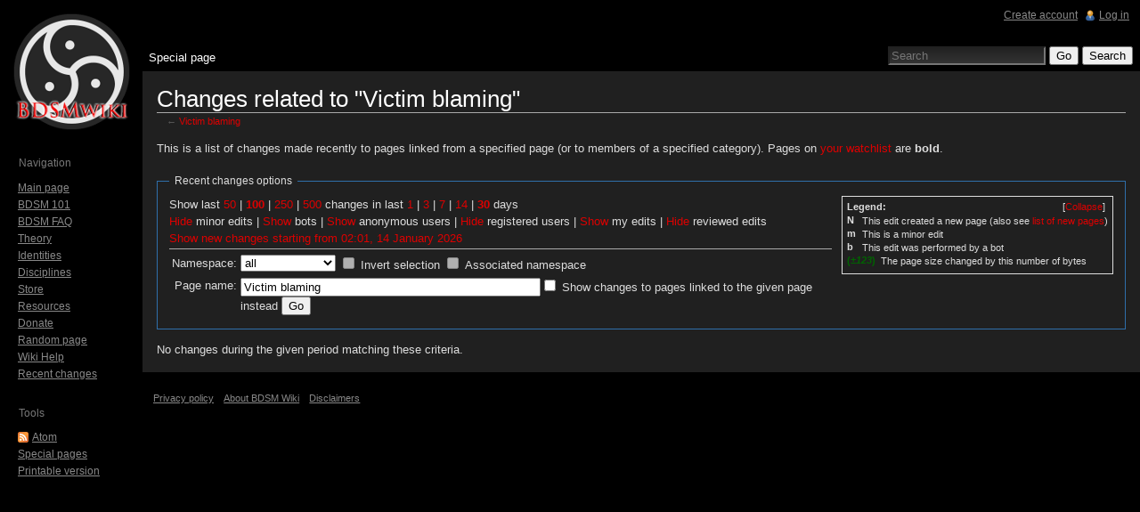

--- FILE ---
content_type: text/html; charset=UTF-8
request_url: https://bdsmwiki.info/index.php?title=Special:RecentChangesLinked&limit=100&hideanons=1&hidemyself=1&days=30&target=Victim_blaming
body_size: 4724
content:
<!DOCTYPE html>
<html lang="en" dir="ltr" class="client-nojs">
<head>
<meta charset="UTF-8"/>
<title>Changes related to "Victim blaming" - BDSM Wiki</title>
<meta http-equiv="X-UA-Compatible" content="IE=EDGE"/>
<meta name="generator" content="MediaWiki 1.23.17"/>
<meta name="robots" content="noindex,nofollow"/>
<link rel="shortcut icon" href="/skins/common/images/favicon.ico"/>
<link rel="search" type="application/opensearchdescription+xml" href="/opensearch_desc.php" title="BDSM Wiki (en)"/>
<link rel="EditURI" type="application/rsd+xml" href="https://bdsmwiki.info/api.php?action=rsd"/>
<link rel="alternate" type="application/atom+xml" title="&quot;Special:RecentChangesLinked&quot; Atom feed" href="/api.php?hidebots=1&amp;hideanons=1&amp;hidemyself=1&amp;days=30&amp;limit=50&amp;target=Victim_blaming&amp;action=feedrecentchanges&amp;feedformat=atom"/>
<link rel="alternate" type="application/atom+xml" title="BDSM Wiki Atom feed" href="/index.php?title=Special:RecentChanges&amp;feed=atom"/>
<link rel="stylesheet" href="https://bdsmwiki.info/load.php?debug=false&amp;lang=en&amp;modules=ext.flaggedRevs.basic%7Cmediawiki.legacy.commonPrint%2Cshared%7Cmediawiki.special.changeslist%7Cmediawiki.special.changeslist.legend%7Cmediawiki.ui.button&amp;only=styles&amp;skin=fetvector&amp;*"/>
<link rel="stylesheet" href="/skins/common/commonElements.css?303" media="screen"/>
<link rel="stylesheet" href="/skins/common/commonContent.css?303" media="screen"/>
<link rel="stylesheet" href="/skins/common/commonInterface.css?303" media="screen"/>
<link rel="stylesheet" href="/skins/fetvector/screen.css?303" media="screen"/><meta name="ResourceLoaderDynamicStyles" content=""/>
<style>a:lang(ar),a:lang(kk-arab),a:lang(mzn),a:lang(ps),a:lang(ur){text-decoration:none}
/* cache key: i338137_mw1-mw_:resourceloader:filter:minify-css:7:73c4b50f874df6e02588db9c3bad8f4e */</style>
<script src="https://bdsmwiki.info/load.php?debug=false&amp;lang=en&amp;modules=startup&amp;only=scripts&amp;skin=fetvector&amp;*"></script>
<script>if(window.mw){
mw.config.set({"wgCanonicalNamespace":"Special","wgCanonicalSpecialPageName":"Recentchangeslinked","wgNamespaceNumber":-1,"wgPageName":"Special:RecentChangesLinked","wgTitle":"RecentChangesLinked","wgCurRevisionId":0,"wgRevisionId":0,"wgArticleId":0,"wgIsArticle":false,"wgIsRedirect":false,"wgAction":"view","wgUserName":null,"wgUserGroups":["*"],"wgCategories":[],"wgBreakFrames":true,"wgPageContentLanguage":"en","wgPageContentModel":"wikitext","wgSeparatorTransformTable":["",""],"wgDigitTransformTable":["",""],"wgDefaultDateFormat":"dmy","wgMonthNames":["","January","February","March","April","May","June","July","August","September","October","November","December"],"wgMonthNamesShort":["","Jan","Feb","Mar","Apr","May","Jun","Jul","Aug","Sep","Oct","Nov","Dec"],"wgRelevantPageName":"Special:RecentChangesLinked","wgIsProbablyEditable":false,"wgFlaggedRevsParams":{"tags":{"accuracy":{"levels":3,"quality":2,"pristine":4},"depth":{"levels":3,"quality":1,"pristine":4},"style":{"levels":3,"quality":1,"pristine":4}}},"wgStableRevisionId":null});
}</script><script>if(window.mw){
mw.loader.implement("user.options",function($,jQuery){mw.user.options.set({"ccmeonemails":0,"cols":80,"date":"default","diffonly":0,"disablemail":0,"editfont":"default","editondblclick":0,"editsectiononrightclick":0,"enotifminoredits":0,"enotifrevealaddr":0,"enotifusertalkpages":1,"enotifwatchlistpages":1,"extendwatchlist":0,"fancysig":0,"forceeditsummary":0,"gender":"unknown","hideminor":0,"hidepatrolled":0,"imagesize":2,"math":1,"minordefault":0,"newpageshidepatrolled":0,"nickname":"","norollbackdiff":0,"numberheadings":0,"previewonfirst":0,"previewontop":1,"rcdays":7,"rclimit":50,"rows":25,"showhiddencats":0,"shownumberswatching":1,"showtoolbar":1,"skin":"fetvector","stubthreshold":0,"thumbsize":2,"underline":2,"uselivepreview":0,"usenewrc":0,"watchcreations":1,"watchdefault":1,"watchdeletion":0,"watchlistdays":3,"watchlisthideanons":0,"watchlisthidebots":0,"watchlisthideliu":0,"watchlisthideminor":0,"watchlisthideown":0,"watchlisthidepatrolled":0,"watchmoves":0,"wllimit":250,
"useeditwarning":1,"prefershttps":1,"flaggedrevssimpleui":1,"flaggedrevsstable":0,"flaggedrevseditdiffs":true,"flaggedrevsviewdiffs":false,"language":"en","variant-gan":"gan","variant-iu":"iu","variant-kk":"kk","variant-ku":"ku","variant-shi":"shi","variant-sr":"sr","variant-tg":"tg","variant-uz":"uz","variant-zh":"zh","searchNs0":true,"searchNs1":false,"searchNs2":false,"searchNs3":false,"searchNs4":false,"searchNs5":false,"searchNs6":false,"searchNs7":false,"searchNs8":false,"searchNs9":false,"searchNs10":false,"searchNs11":false,"searchNs12":false,"searchNs13":false,"searchNs14":false,"searchNs15":false,"variant":"en"});},{},{});mw.loader.implement("user.tokens",function($,jQuery){mw.user.tokens.set({"editToken":"+\\","patrolToken":false,"watchToken":false});},{},{});
/* cache key: i338137_mw1-mw_:resourceloader:filter:minify-js:7:d66f0bb91d11528e1458e023c6a2a06e */
}</script>
<script>if(window.mw){
mw.loader.load(["mediawiki.special.recentchanges","mediawiki.page.startup","mediawiki.legacy.wikibits","mediawiki.legacy.ajax"]);
}</script>
<!--[if lt IE 7]><style type="text/css">body{behavior:url("/skins/fetvector/csshover.min.htc")}</style><![endif]--></head>
<body class="mediawiki ltr sitedir-ltr ns--1 ns-special mw-special-Recentchangeslinked page-Special_RecentChangesLinked skin-fetvector action-view vector-animateLayout">
    <div id="mw-page-base" class="noprint"></div>
    <!-- content -->
    <!--div id="content" class="mw-body"-->
    <article>
      <a id="top"></a>
      <div id="mw-js-message" style="display:none;"></div>
            <!-- firstHeading -->
      <h1 id="firstHeading" class="firstHeading"><span dir="auto">Changes related to "Victim blaming"</span></h1>
      <!-- /firstHeading -->
      <!-- bodyContent -->
      <div id="bodyContent">
                <!-- subtitle -->
        <div id="contentSub">← <a href="/index.php?title=Victim_blaming&amp;redirect=no" class="mw-redirect" title="Victim blaming">Victim blaming</a></div>
        <!-- /subtitle -->
                                <!-- jumpto -->
        <div id="jump-to-nav" class="mw-jump">
          Jump to:          <a href="#mw-head">navigation</a>,           <a href="#p-search">search</a>
        </div>
        <!-- /jumpto -->
                <!-- bodycontent -->
        <div id="mw-content-text"><div class="mw-specialpage-summary">
<p>This is a list of changes made recently to pages linked from a specified page (or to members of a specified category).
Pages on <a href="/Special:Watchlist" title="Special:Watchlist">your watchlist</a> are <strong>bold</strong>.
</p>
</div>
<fieldset class="rcoptions">
<legend>Recent changes options</legend>
<div class="mw-changeslist-legend"><b>Legend:</b><div class="mw-collapsible-content"><dl>
<dt class="newpage">N</dt>
<dd>This edit created a new page (also see <a href="/Special:NewPages" title="Special:NewPages">list of new pages</a>)</dd>
<dt class="minoredit">m</dt>
<dd>This is a minor edit</dd>
<dt class="botedit">b</dt>
<dd>This edit was performed by a bot</dd>
<dt class="mw-plusminus-pos">(<em>±123</em>)</dt>
<dd class="mw-changeslist-legend-plusminus">The page size changed by this number of bytes</dd>
</dl>
</div></div>
Show last <a href="/index.php?title=Special:RecentChangesLinked&amp;limit=50&amp;hideanons=1&amp;hidemyself=1&amp;days=30&amp;target=Victim_blaming" title="Special:RecentChangesLinked">50</a> | <a href="/index.php?title=Special:RecentChangesLinked&amp;limit=100&amp;hideanons=1&amp;hidemyself=1&amp;days=30&amp;target=Victim_blaming" title="Special:RecentChangesLinked"><strong>100</strong></a> | <a href="/index.php?title=Special:RecentChangesLinked&amp;limit=250&amp;hideanons=1&amp;hidemyself=1&amp;days=30&amp;target=Victim_blaming" title="Special:RecentChangesLinked">250</a> | <a href="/index.php?title=Special:RecentChangesLinked&amp;limit=500&amp;hideanons=1&amp;hidemyself=1&amp;days=30&amp;target=Victim_blaming" title="Special:RecentChangesLinked">500</a> changes in last <a href="/index.php?title=Special:RecentChangesLinked&amp;days=1&amp;from=&amp;hideanons=1&amp;hidemyself=1&amp;limit=100&amp;target=Victim_blaming" title="Special:RecentChangesLinked">1</a> | <a href="/index.php?title=Special:RecentChangesLinked&amp;days=3&amp;from=&amp;hideanons=1&amp;hidemyself=1&amp;limit=100&amp;target=Victim_blaming" title="Special:RecentChangesLinked">3</a> | <a href="/index.php?title=Special:RecentChangesLinked&amp;days=7&amp;from=&amp;hideanons=1&amp;hidemyself=1&amp;limit=100&amp;target=Victim_blaming" title="Special:RecentChangesLinked">7</a> | <a href="/index.php?title=Special:RecentChangesLinked&amp;days=14&amp;from=&amp;hideanons=1&amp;hidemyself=1&amp;limit=100&amp;target=Victim_blaming" title="Special:RecentChangesLinked">14</a> | <a href="/index.php?title=Special:RecentChangesLinked&amp;days=30&amp;from=&amp;hideanons=1&amp;hidemyself=1&amp;limit=100&amp;target=Victim_blaming" title="Special:RecentChangesLinked"><strong>30</strong></a> days<br /><a href="/index.php?title=Special:RecentChangesLinked&amp;hideminor=1&amp;hideanons=1&amp;hidemyself=1&amp;days=30&amp;limit=100&amp;target=Victim_blaming" title="Special:RecentChangesLinked">Hide</a> minor edits | <a href="/index.php?title=Special:RecentChangesLinked&amp;hidebots=0&amp;hideanons=1&amp;hidemyself=1&amp;days=30&amp;limit=100&amp;target=Victim_blaming" title="Special:RecentChangesLinked">Show</a> bots | <a href="/index.php?title=Special:RecentChangesLinked&amp;hideanons=0&amp;hidemyself=1&amp;days=30&amp;limit=100&amp;target=Victim_blaming" title="Special:RecentChangesLinked">Show</a> anonymous users | <a href="/index.php?title=Special:RecentChangesLinked&amp;hideliu=1&amp;hideanons=1&amp;hidemyself=1&amp;days=30&amp;limit=100&amp;target=Victim_blaming" title="Special:RecentChangesLinked">Hide</a> registered users | <a href="/index.php?title=Special:RecentChangesLinked&amp;hidemyself=0&amp;hideanons=1&amp;days=30&amp;limit=100&amp;target=Victim_blaming" title="Special:RecentChangesLinked">Show</a> my edits | <a href="/index.php?title=Special:RecentChangesLinked&amp;hideReviewed=1&amp;hideanons=1&amp;hidemyself=1&amp;days=30&amp;limit=100&amp;target=Victim_blaming" title="Special:RecentChangesLinked">Hide</a> reviewed edits<br /><a href="/index.php?title=Special:RecentChangesLinked&amp;from=20260114020126&amp;hideanons=1&amp;hidemyself=1&amp;days=30&amp;limit=100&amp;target=Victim_blaming" title="Special:RecentChangesLinked">Show new changes starting from 02:01, 14 January 2026</a>
<hr />
<form action="/index.php"><table class="mw-recentchanges-table"><tr><td class="mw-label mw-namespace-label"><label for="namespace">Namespace:</label></td><td class="mw-input"><select id="namespace" name="namespace">
<option value="" selected="">all</option>
<option value="0">(Main)</option>
<option value="1">Talk</option>
<option value="2">User</option>
<option value="3">User talk</option>
<option value="4">My wiki</option>
<option value="5">My wiki talk</option>
<option value="6">File</option>
<option value="7">File talk</option>
<option value="8">MediaWiki</option>
<option value="9">MediaWiki talk</option>
<option value="10">Template</option>
<option value="11">Template talk</option>
<option value="12">Help</option>
<option value="13">Help talk</option>
<option value="14">Category</option>
<option value="15">Category talk</option>
</select> <input name="invert" type="checkbox" value="1" id="nsinvert" title="Check this box to hide changes to pages within the selected namespace (and the associated namespace if checked)" />&#160;<label for="nsinvert" title="Check this box to hide changes to pages within the selected namespace (and the associated namespace if checked)">Invert selection</label> <input name="associated" type="checkbox" value="1" id="nsassociated" title="Check this box to also include the talk or subject namespace associated with the selected namespace" />&#160;<label for="nsassociated" title="Check this box to also include the talk or subject namespace associated with the selected namespace">Associated namespace</label></td></tr><tr><td class="mw-label mw-target-label">Page name:</td><td class="mw-input"><input name="target" size="40" value="Victim blaming" /><input name="showlinkedto" type="checkbox" value="1" id="showlinkedto" /> <label for="showlinkedto">Show changes to pages linked to the given page instead</label> <input type="submit" value="Go"/></td></tr></table><input type="hidden" value="1" name="hideanons"/><input type="hidden" value="1" name="hidemyself"/><input type="hidden" value="30" name="days"/><input type="hidden" value="100" name="limit"/><input type="hidden" value="Special:RecentChangesLinked" name="title"/></form>
</fieldset>
<div class="mw-changeslist-empty">No changes during the given period matching these criteria.</div></div>        <!-- /bodycontent -->
                <!-- printfooter -->
        <div class="printfooter">
        Retrieved from "<a href="https://bdsmwiki.info/Special:RecentChangesLinked">https://bdsmwiki.info/Special:RecentChangesLinked</a>"        </div>
        <!-- /printfooter -->
                        <!-- catlinks -->
        <div id='catlinks' class='catlinks catlinks-allhidden'></div>        <!-- /catlinks -->
                        <div class="visualClear"></div>
        <!-- debughtml -->
                <!-- /debughtml -->
      </div>
      <!-- /bodyContent -->
    </article>
    <!--/div-->
    <!-- /content -->
    <!-- header -->
    <header>
      
<!-- 0 -->
<nav id="p-personal" class="">
  <h5>Personal tools</h5>
  <ul>
    <li id="pt-createaccount"><a href="/index.php?title=Special:UserLogin&amp;returnto=Special%3ARecentChangesLinked&amp;returntoquery=limit%3D100%26hideanons%3D1%26hidemyself%3D1%26days%3D30%26target%3DVictim_blaming&amp;type=signup">Create account</a></li>
    <li id="pt-login"><a href="/index.php?title=Special:UserLogin&amp;returnto=Special%3ARecentChangesLinked&amp;returntoquery=limit%3D100%26hideanons%3D1%26hidemyself%3D1%26days%3D30%26target%3DVictim_blaming" title="You are encouraged to log in; however, it is not mandatory [o]" accesskey="o">Log in</a></li>
  </ul>
</nav>

<!-- /0 -->
      <nav id="left-navigation">
        
<!-- 0 -->
<div id="p-namespaces" class="vectorTabs">
  <h5>Namespaces</h5>
  <ul>
          <li  id="ca-nstab-special" class="selected"><span><a href="/index.php?title=Special:RecentChangesLinked&amp;limit=100&amp;hideanons=1&amp;hidemyself=1&amp;days=30&amp;target=Victim_blaming"  title="This is a special page, you cannot edit the page itself">Special page</a></span></li>
      </ul>
</div>

<!-- /0 -->

<!-- 1 -->
<div id="p-variants" class="vectorMenu emptyPortlet">
  <h4>
    </h4>
  <h5><span>Variants</span><a href="#"></a></h5>
  <div class="menu">
    <ul>
          </ul>
  </div>
</div>

<!-- /1 -->
      </nav>
      <nav id="right-navigation">
        
<!-- 0 -->
<div id="p-views" class="vectorTabs emptyPortlet">
  <h5>Views</h5>
  <ul>
      </ul>
</div>

<!-- /0 -->

<!-- 1 -->
<div id="p-cactions" class="vectorMenu emptyPortlet">
  <h5><span>Actions</span><a href="#"></a></h5>
  <div class="menu">
    <ul>
          </ul>
  </div>
</div>

<!-- /1 -->

<!-- 2 -->
<div id="p-search">
  <h5><label for="searchInput">Search</label></h5>
  <form action="/index.php" id="searchform">
        <div>
      <input type="search" name="search" placeholder="Search" title="Search BDSM Wiki [f]" accesskey="f" id="searchInput"/>      <input type="submit" name="go" value="Go" title="Go to a page with this exact name if exists" id="searchGoButton" class="searchButton"/>      <input type="submit" name="fulltext" value="Search" title="Search the pages for this text" id="mw-searchButton" class="searchButton"/>          <input type='hidden' name="title" value="Special:Search"/>
    </div>
  </form>
</div>

<!-- /2 -->
      </nav>
    </header>
    <!-- /header -->
    <!-- panel -->
      <aside class="noprint">
        <!-- logo -->
          <div id="p-logo"><a style="background-image: url(/skins/common/images/bdsmlogo.png);" href="/Main_Page"  title="Visit the main page"></a></div>
        <!-- /logo -->
        
<!-- navigation -->
<nav id='p-navigation'>
  <h5>Navigation</h5>
  <div class="body">
    <ul>
      <li id="n-mainpage-description"><a href="/Main_Page" title="Visit the main page [z]" accesskey="z">Main page</a></li>
      <li id="n-BDSM-101"><a href="/BDSM_101">BDSM 101</a></li>
      <li id="n-BDSM-FAQ"><a href="/BDSM_FAQ">BDSM FAQ</a></li>
      <li id="n-Theory"><a href="/Category:Theory">Theory</a></li>
      <li id="n-Identities"><a href="/Category:Identities">Identities</a></li>
      <li id="n-Disciplines"><a href="/Category:Disciplines">Disciplines</a></li>
      <li id="n-Store"><a href="/Store">Store</a></li>
      <li id="n-Resources"><a href="/Category:Resources">Resources</a></li>
      <li id="n-Donate"><a href="/Donate">Donate</a></li>
      <li id="n-randompage"><a href="/Special:Random" title="Load a random page [x]" accesskey="x">Random page</a></li>
      <li id="n-Wiki-Help"><a href="/Wiki_Help">Wiki Help</a></li>
      <li id="n-recentchanges"><a href="/Special:RecentChanges" title="A list of recent changes in the wiki [r]" accesskey="r">Recent changes</a></li>
    </ul>
  </div>
</nav>

<!-- /navigation -->

<!-- SEARCH -->

<!-- /SEARCH -->

<!-- TOOLBOX -->
<nav id='p-tb'>
  <h5>Tools</h5>
  <div class="body">
    <ul>
      <li id="feedlinks"><a href="/api.php?hidebots=1&amp;hideanons=1&amp;hidemyself=1&amp;days=30&amp;limit=50&amp;target=Victim_blaming&amp;action=feedrecentchanges&amp;feedformat=atom" id="feed-atom" rel="alternate" type="application/atom+xml" class="feedlink" title="Atom feed for this page">Atom</a></li>
      <li id="t-specialpages"><a href="/Special:SpecialPages" title="A list of all special pages [q]" accesskey="q">Special pages</a></li>
      <li id="t-print"><a href="/index.php?title=Special:RecentChangesLinked&amp;limit=100&amp;hideanons=1&amp;hidemyself=1&amp;days=30&amp;target=Victim_blaming&amp;printable=yes" rel="alternate" title="Printable version of this page [p]" accesskey="p">Printable version</a></li>
    </ul>
  </div>
</nav>

<!-- /TOOLBOX -->

<!-- LANGUAGES -->

<!-- /LANGUAGES -->
      </aside>
    <!-- /panel -->
    <!-- footer -->
    <footer>
              <ul id="footer-places">
                      <li id="footer-places-privacy"><a href="/My_wiki:Privacy_policy" title="My wiki:Privacy policy">Privacy policy</a></li>
                      <li id="footer-places-about"><a href="/My_wiki:About" title="My wiki:About">About BDSM Wiki</a></li>
                      <li id="footer-places-disclaimer"><a href="/My_wiki:General_disclaimer" title="My wiki:General disclaimer">Disclaimers</a></li>
                  </ul>
                  <div style="clear:both"></div>
    </footer>
    <!-- /footer -->
    <script>/*<![CDATA[*/window.jQuery && jQuery.ready();/*]]>*/</script><script>if(window.mw){
mw.loader.state({"site":"ready","user":"ready","user.groups":"ready"});
}</script>
<script>if(window.mw){
mw.loader.load(["mediawiki.special.changeslist.legend.js","mediawiki.user","mediawiki.hidpi","mediawiki.page.ready","mediawiki.searchSuggest"],null,true);
}</script>
<script>if(window.mw){
mw.config.set({"wgBackendResponseTime":579});
}</script>
  </body>
</html>


--- FILE ---
content_type: text/css
request_url: https://bdsmwiki.info/skins/common/commonContent.css?303
body_size: 830
content:
/**
 * MediaWiki style sheet for general styles on complex content
 *
 * Styles for complex things which are a standard part of page content
 * (ie: the CSS classing built into the system), like the TOC.
 */

/* Table of Contents */
#toc,
.toc,
.mw-warning {
	border: 1px solid #aaa;
	background-color: #f9f9f9;
	padding: 5px;
	font-size: 95%;
}

/**
 * We want to display the ToC element with intrinsic width in block mode. The fit-content
 * value for width is however not supported by large groups of browsers.
 *
 * We use display:table. Even though it should only contain other table-* display
 * elements, there are no known problems with using this.
 *
 * Because IE < 8, FF 2 and other older browsers don't support display:table, we fallback to
 * using inline-block mode, which features at least intrinsic width, but won't clear preceding
 * inline elements. In practice inline elements surrounding the TOC are uncommon enough that
 * this is an acceptable sacrifice.
 */
#toc,
.toc {
	display: -moz-inline-block;
	display: inline-block;
	display: table;

	/* IE7 and earlier */
	zoom: 1;
	*display: inline;

	padding: 7px;
}

/* CSS for backwards-compatibility with cached page renders and creative uses in wikitext */
table#toc,
table.toc {
	border-collapse: collapse;
}
/* Remove additional paddings inside table-cells that are not present in <div>s */
table#toc td,
table.toc td {
	padding: 0;
}

#toc h2,
.toc h2 {
	display: inline;
	border: none;
	padding: 0;
	font-size: 100%;
	font-weight: bold;
}
#toc #toctitle,
.toc #toctitle,
#toc .toctitle,
.toc .toctitle {
	text-align: center;
}
#toc ul,
.toc ul {
	list-style-type: none;
	list-style-image: none;
	margin-left: 0;
	padding: 0;
	text-align: left;
}
#toc ul ul,
.toc ul ul {
	margin: 0 0 0 2em;
}
#toc .toctoggle,
.toc .toctoggle {
	font-size: 94%;
}

.toccolours {
	border: 1px solid #aaa;
	background-color: #f9f9f9;
	padding: 5px;
	font-size: 95%;
}

/* Warning */
.mw-warning {
	margin-left: 50px;
	margin-right: 50px;
	text-align: center;
}

/* Images */
/* @noflip */div.floatright, table.floatright {
	margin: 0 0 .5em .5em;
	border: 0;
}
div.floatright p { font-style: italic; }
/* @noflip */div.floatleft, table.floatleft {
	margin: 0 .5em .5em 0;
	border: 0;
}
div.floatleft p { font-style: italic; }
/* Thumbnails */
div.thumb {
	margin-bottom: .5em;
	width: auto;
	background-color: transparent;
}
div.thumbinner {
	border: 1px solid #ccc;
	padding: 3px !important;
	background-color: #f9f9f9;
	font-size: 94%;
	text-align: center;
	overflow: hidden;
}
html .thumbimage {
	border: 1px solid #ccc;
}
html .thumbcaption {
	border: none;
	line-height: 1.4em;
	padding: 3px !important;
	font-size: 94%;
}
div.magnify {
	border: none !important;
	background: none !important;
	margin-left: 3px;
}
div.magnify a, div.magnify img {
	display: block;
	border: none !important;
	background: none !important;
}
/* @noflip */div.tright {
	margin: .5em 0 1.3em 1.4em;
}
/* @noflip */div.tleft {
	margin: .5em 1.4em 1.3em 0;
}
img.thumbborder {
	border: 1px solid #dddddd;
}


--- FILE ---
content_type: text/css
request_url: https://bdsmwiki.info/skins/common/commonInterface.css?303
body_size: 430
content:
/**
 * MediaWiki style sheet for common core styles on interfaces
 *
 * Styles for the Monobook/Vector pattern of laying out common interfaces.
 * These ids/classes are not built into the system,
 * they are outputted by the actual MonoBook/Vector code by convention.
 */

/* Categories */
.catlinks {
	border: 1px solid #aaa;
	background-color: #f9f9f9;
	padding: 5px;
	margin-top: 1em;
	clear: both;
}

/* User Message */
.usermessage {
	background-color: #ffce7b;
	border: 1px solid #ffa500;
	color: black;
	font-weight: bold;
	margin: 2em 0 1em;
	padding: .5em 1em;
	vertical-align: middle;
}

/* Site Notice (includes notices from CentralNotice extension) */
#siteNotice {
	position: relative;
	text-align: center;
	margin: 0;
}
#localNotice {
	margin-bottom: 0.9em;
}

/* First h1 */
.firstHeading,
#firstHeading {
	margin-bottom: .1em;
	/* These two rules hack around bug 2013 (fix for more limited bug 11325).
	 * When bug 2013 is fixed properly, they should be removed. */
	line-height: 1.2em;
	padding-bottom: 0;
}

/* Sub-navigation */
#siteSub {
	display: none;
}
#jump-to-nav {
	/* Negate #contentSub's margin and replicate it so that the jump to links don't affect the spacing */
	margin-top: -1.4em;
	margin-bottom: 1.4em
}
#contentSub, #contentSub2 {
	font-size: 84%;
	line-height: 1.2em;
	margin: 0 0 1.4em 1em;
	color: #545454;
	width: auto;
}
span.subpages {
	display: block;
}



--- FILE ---
content_type: text/javascript; charset=utf-8
request_url: https://bdsmwiki.info/load.php?debug=false&lang=en&modules=startup&only=scripts&skin=fetvector&*
body_size: 2919
content:
var mediaWikiLoadStart=(new Date()).getTime();function isCompatible(ua){if(ua===undefined){ua=navigator.userAgent;}return!((ua.indexOf('MSIE')!==-1&&parseFloat(ua.split('MSIE')[1])<6)||(ua.indexOf('Firefox/')!==-1&&parseFloat(ua.split('Firefox/')[1])<3)||ua.match(/BlackBerry[^\/]*\/[1-5]\./)||ua.match(/webOS\/1\.[0-4]/)||ua.match(/PlayStation/i)||ua.match(/SymbianOS|Series60/)||ua.match(/NetFront/)||ua.match(/Opera Mini/)||ua.match(/S40OviBrowser/)||(ua.match(/Glass/)&&ua.match(/Android/)));}var startUp=function(){mw.config=new mw.Map(true);mw.loader.addSource({"local":{"loadScript":"/load.php","apiScript":"/api.php"}});mw.loader.register([["site","1696806357",[],"site"],["noscript","1696806357",[],"noscript"],["startup","1761022402",[],"startup"],["filepage","1696806357"],["user.groups","1696806357",[],"user"],["user","1696806357",[],"user"],["user.cssprefs","1696806357",["mediawiki.user"],"private"],["user.options","1696806357",[],"private"],["user.tokens","1696806357",[],"private"],
["mediawiki.language.data","1696806357",["mediawiki.language.init"]],["mediawiki.skinning.elements","1696806357"],["mediawiki.skinning.content","1696806357"],["mediawiki.skinning.interface","1696806357"],["skins.cologneblue","1696806357"],["skins.modern","1696806357"],["skins.vector.styles","1696806357"],["skins.monobook.styles","1696806357"],["skins.vector.js","1696806357",["jquery.throttle-debounce"]],["skins.vector.collapsibleNav","1761022402",["jquery.client","jquery.cookie","jquery.tabIndex"]],["jquery","1696806357"],["jquery.appear","1696806357"],["jquery.arrowSteps","1696806357"],["jquery.async","1696806357"],["jquery.autoEllipsis","1696806357",["jquery.highlightText"]],["jquery.badge","1696806357",["mediawiki.language"]],["jquery.byteLength","1696806357"],["jquery.byteLimit","1696806357",["jquery.byteLength"]],["jquery.checkboxShiftClick","1696806357"],["jquery.chosen","1696806357"],["jquery.client","1696806357"],["jquery.color","1696806357",["jquery.colorUtil"]],[
"jquery.colorUtil","1696806357"],["jquery.cookie","1696806357"],["jquery.delayedBind","1696806357"],["jquery.expandableField","1696806357"],["jquery.farbtastic","1696806357",["jquery.colorUtil"]],["jquery.footHovzer","1696806357"],["jquery.form","1696806357"],["jquery.fullscreen","1696806357"],["jquery.getAttrs","1696806357"],["jquery.hidpi","1696806357"],["jquery.highlightText","1696806357",["jquery.mwExtension"]],["jquery.hoverIntent","1696806357"],["jquery.json","1696806357"],["jquery.localize","1696806357"],["jquery.makeCollapsible","1746038586"],["jquery.mockjax","1696806357"],["jquery.mw-jump","1696806357"],["jquery.mwExtension","1696806357"],["jquery.placeholder","1696806357"],["jquery.qunit","1696806357"],["jquery.qunit.completenessTest","1696806357",["jquery.qunit"]],["jquery.spinner","1696806357"],["jquery.jStorage","1696806357",["jquery.json"]],["jquery.suggestions","1696806357",["jquery.highlightText"]],["jquery.tabIndex","1696806357"],["jquery.tablesorter","1756698724",[
"jquery.mwExtension","mediawiki.language.months"]],["jquery.textSelection","1696806357",["jquery.client"]],["jquery.throttle-debounce","1696806357"],["jquery.validate","1696806357"],["jquery.xmldom","1696806357"],["jquery.tipsy","1696806357"],["jquery.ui.core","1696806357",[],"jquery.ui"],["jquery.ui.widget","1696806357",[],"jquery.ui"],["jquery.ui.mouse","1696806357",["jquery.ui.widget"],"jquery.ui"],["jquery.ui.position","1696806357",[],"jquery.ui"],["jquery.ui.draggable","1696806357",["jquery.ui.core","jquery.ui.mouse","jquery.ui.widget"],"jquery.ui"],["jquery.ui.droppable","1696806357",["jquery.ui.core","jquery.ui.draggable","jquery.ui.mouse","jquery.ui.widget"],"jquery.ui"],["jquery.ui.resizable","1696806357",["jquery.ui.core","jquery.ui.mouse","jquery.ui.widget"],"jquery.ui"],["jquery.ui.selectable","1696806357",["jquery.ui.core","jquery.ui.mouse","jquery.ui.widget"],"jquery.ui"],["jquery.ui.sortable","1696806357",["jquery.ui.core","jquery.ui.mouse","jquery.ui.widget"],
"jquery.ui"],["jquery.ui.accordion","1696806357",["jquery.ui.core","jquery.ui.widget"],"jquery.ui"],["jquery.ui.autocomplete","1696806357",["jquery.ui.core","jquery.ui.position","jquery.ui.widget"],"jquery.ui"],["jquery.ui.button","1696806357",["jquery.ui.core","jquery.ui.widget"],"jquery.ui"],["jquery.ui.datepicker","1696806357",["jquery.ui.core"],"jquery.ui"],["jquery.ui.dialog","1696806357",["jquery.ui.button","jquery.ui.core","jquery.ui.draggable","jquery.ui.mouse","jquery.ui.position","jquery.ui.resizable","jquery.ui.widget"],"jquery.ui"],["jquery.ui.progressbar","1696806357",["jquery.ui.core","jquery.ui.widget"],"jquery.ui"],["jquery.ui.slider","1696806357",["jquery.ui.core","jquery.ui.mouse","jquery.ui.widget"],"jquery.ui"],["jquery.ui.tabs","1696806357",["jquery.ui.core","jquery.ui.widget"],"jquery.ui"],["jquery.effects.core","1696806357",[],"jquery.ui"],["jquery.effects.blind","1696806357",["jquery.effects.core"],"jquery.ui"],["jquery.effects.bounce","1696806357",[
"jquery.effects.core"],"jquery.ui"],["jquery.effects.clip","1696806357",["jquery.effects.core"],"jquery.ui"],["jquery.effects.drop","1696806357",["jquery.effects.core"],"jquery.ui"],["jquery.effects.explode","1696806357",["jquery.effects.core"],"jquery.ui"],["jquery.effects.fade","1696806357",["jquery.effects.core"],"jquery.ui"],["jquery.effects.fold","1696806357",["jquery.effects.core"],"jquery.ui"],["jquery.effects.highlight","1696806357",["jquery.effects.core"],"jquery.ui"],["jquery.effects.pulsate","1696806357",["jquery.effects.core"],"jquery.ui"],["jquery.effects.scale","1696806357",["jquery.effects.core"],"jquery.ui"],["jquery.effects.shake","1696806357",["jquery.effects.core"],"jquery.ui"],["jquery.effects.slide","1696806357",["jquery.effects.core"],"jquery.ui"],["jquery.effects.transfer","1696806357",["jquery.effects.core"],"jquery.ui"],["moment","1696806357"],["mediawiki","1696806357"],["mediawiki.api","1696806357",["mediawiki.util"]],["mediawiki.api.category","1696806357",[
"mediawiki.Title","mediawiki.api"]],["mediawiki.api.edit","1696806357",["mediawiki.Title","mediawiki.api","user.tokens"]],["mediawiki.api.login","1696806357",["mediawiki.api"]],["mediawiki.api.parse","1696806357",["mediawiki.api"]],["mediawiki.api.watch","1696806357",["mediawiki.api","user.tokens"]],["mediawiki.debug","1696806357",["jquery.footHovzer","jquery.tipsy"]],["mediawiki.debug.init","1696806357",["mediawiki.debug"]],["mediawiki.feedback","1696806357",["jquery.ui.dialog","mediawiki.Title","mediawiki.api.edit","mediawiki.jqueryMsg"]],["mediawiki.hidpi","1696806357",["jquery.hidpi"]],["mediawiki.hlist","1696806357",["jquery.client"]],["mediawiki.htmlform","1746860796"],["mediawiki.icon","1696806357"],["mediawiki.inspect","1696806357",["jquery.byteLength","jquery.json"]],["mediawiki.notification","1696806357",["mediawiki.page.startup"]],["mediawiki.notify","1696806357"],["mediawiki.searchSuggest","1746038586",["jquery.client","jquery.placeholder","jquery.suggestions",
"mediawiki.api"]],["mediawiki.Title","1696806357",["jquery.byteLength","mediawiki.util"]],["mediawiki.toc","1746038586",["jquery.cookie"]],["mediawiki.Uri","1696806357"],["mediawiki.user","1696806357",["jquery.cookie","mediawiki.api","user.options","user.tokens"]],["mediawiki.util","1696806357",["jquery.client","jquery.mwExtension","mediawiki.notify","mediawiki.toc"]],["mediawiki.action.edit","1696806357",["jquery.byteLimit","jquery.textSelection","mediawiki.action.edit.styles"]],["mediawiki.action.edit.styles","1696806357"],["mediawiki.action.edit.collapsibleFooter","1696806357",["jquery.cookie","jquery.makeCollapsible","mediawiki.icon"]],["mediawiki.action.edit.preview","1696806357",["jquery.form","jquery.spinner","mediawiki.action.history.diff"]],["mediawiki.action.history","1696806357",[],"mediawiki.action.history"],["mediawiki.action.history.diff","1696806357",[],"mediawiki.action.history"],["mediawiki.action.view.dblClickEdit","1696806357",["mediawiki.page.startup",
"mediawiki.util"]],["mediawiki.action.view.metadata","1746189225"],["mediawiki.action.view.postEdit","1746038586",["jquery.cookie","mediawiki.jqueryMsg"]],["mediawiki.action.view.redirectToFragment","1696806357",["jquery.client"]],["mediawiki.action.view.rightClickEdit","1696806357"],["mediawiki.action.edit.editWarning","1696806357",["mediawiki.jqueryMsg"]],["mediawiki.action.watch.ajax","1696806357",["mediawiki.page.watch.ajax"]],["mediawiki.language","1696806357",["mediawiki.cldr","mediawiki.language.data"]],["mediawiki.cldr","1696806357",["mediawiki.libs.pluralruleparser"]],["mediawiki.libs.pluralruleparser","1696806357"],["mediawiki.language.init","1696806357"],["mediawiki.jqueryMsg","1696806357",["mediawiki.language","mediawiki.util"]],["mediawiki.language.months","1756698724",["mediawiki.language"]],["mediawiki.libs.jpegmeta","1696806357"],["mediawiki.page.gallery","1696806357"],["mediawiki.page.ready","1696806357",["jquery.checkboxShiftClick","jquery.makeCollapsible",
"jquery.mw-jump","jquery.placeholder","mediawiki.util"]],["mediawiki.page.startup","1696806357",["mediawiki.util"]],["mediawiki.page.patrol.ajax","1696806357",["jquery.spinner","mediawiki.Title","mediawiki.api","mediawiki.notify","mediawiki.page.startup","mediawiki.util","user.tokens"]],["mediawiki.page.watch.ajax","1746137337",["jquery.mwExtension","mediawiki.api.watch","mediawiki.notify","mediawiki.page.startup","mediawiki.util"]],["mediawiki.page.image.pagination","1696806357",["jquery.spinner","mediawiki.Uri","mediawiki.util"]],["mediawiki.special","1696806357"],["mediawiki.special.block","1696806357",["mediawiki.util"]],["mediawiki.special.changeemail","1752015088",["mediawiki.util"]],["mediawiki.special.changeslist","1696806357"],["mediawiki.special.changeslist.legend","1696806357"],["mediawiki.special.changeslist.legend.js","1696806357",["jquery.cookie","jquery.makeCollapsible"]],["mediawiki.special.changeslist.enhanced","1696806357"],["mediawiki.special.movePage","1696806357",[
"jquery.byteLimit"]],["mediawiki.special.pagesWithProp","1696806357"],["mediawiki.special.preferences","1748542779",["mediawiki.language"]],["mediawiki.special.recentchanges","1696806357",["mediawiki.special"]],["mediawiki.special.search","1746055724"],["mediawiki.special.undelete","1696806357"],["mediawiki.special.upload","1696806357",["mediawiki.libs.jpegmeta","mediawiki.util"]],["mediawiki.special.userlogin.common.styles","1696806357"],["mediawiki.special.userlogin.signup.styles","1696806357"],["mediawiki.special.userlogin.login.styles","1696806357"],["mediawiki.special.userlogin.common.js","1746050522"],["mediawiki.special.userlogin.signup.js","1746050522",["jquery.throttle-debounce","mediawiki.api","mediawiki.jqueryMsg"]],["mediawiki.special.javaScriptTest","1696806357",["mediawiki.Uri"]],["mediawiki.special.version","1696806357"],["mediawiki.legacy.ajax","1696806357",["mediawiki.legacy.wikibits","mediawiki.util"]],["mediawiki.legacy.commonPrint","1696806357"],[
"mediawiki.legacy.config","1696806357",["mediawiki.legacy.wikibits"]],["mediawiki.legacy.protect","1696806357",["jquery.byteLimit"]],["mediawiki.legacy.shared","1696806357"],["mediawiki.legacy.oldshared","1696806357"],["mediawiki.legacy.upload","1696806357",["jquery.spinner","mediawiki.Title","mediawiki.api","mediawiki.util"]],["mediawiki.legacy.wikibits","1696806357",["mediawiki.util"]],["mediawiki.ui","1696806357"],["mediawiki.ui.button","1696806357"],["oojs","1696806357"],["oojs-ui","1696806357",["oojs"]],["ext.flaggedRevs.basic","1696806357"],["ext.flaggedRevs.advanced","1746038586",["mediawiki.util"]],["ext.flaggedRevs.review","1748037716",["mediawiki.jqueryMsg","mediawiki.user","mediawiki.util"]]]);mw.config.set({"wgLoadScript":"/load.php","debug":false,"skin":"fetvector","stylepath":"/skins","wgUrlProtocols":
"http\\:\\/\\/|https\\:\\/\\/|ftp\\:\\/\\/|ftps\\:\\/\\/|ssh\\:\\/\\/|sftp\\:\\/\\/|irc\\:\\/\\/|ircs\\:\\/\\/|xmpp\\:|sip\\:|sips\\:|gopher\\:\\/\\/|telnet\\:\\/\\/|nntp\\:\\/\\/|worldwind\\:\\/\\/|mailto\\:|tel\\:|sms\\:|news\\:|svn\\:\\/\\/|git\\:\\/\\/|mms\\:\\/\\/|bitcoin\\:|magnet\\:|urn\\:|geo\\:|\\/\\/","wgArticlePath":"/$1","wgScriptPath":"","wgScriptExtension":".php","wgScript":"/index.php","wgSearchType":null,"wgVariantArticlePath":false,"wgActionPaths":{},"wgServer":"https://bdsmwiki.info","wgUserLanguage":"en","wgContentLanguage":"en","wgVersion":"1.23.17","wgEnableAPI":true,"wgEnableWriteAPI":true,"wgMainPageTitle":"Main Page","wgFormattedNamespaces":{"-2":"Media","-1":"Special","0":"","1":"Talk","2":"User","3":"User talk","4":"My wiki","5":"My wiki talk","6":"File","7":"File talk","8":"MediaWiki","9":"MediaWiki talk","10":"Template","11":"Template talk","12":"Help","13":"Help talk","14":"Category","15":"Category talk"},"wgNamespaceIds":{"media":-2,"special":-1,"":0,
"talk":1,"user":2,"user_talk":3,"my_wiki":4,"my_wiki_talk":5,"file":6,"file_talk":7,"mediawiki":8,"mediawiki_talk":9,"template":10,"template_talk":11,"help":12,"help_talk":13,"category":14,"category_talk":15,"image":6,"image_talk":7,"project":4,"project_talk":5},"wgContentNamespaces":[0],"wgSiteName":"BDSM Wiki","wgFileExtensions":["png","gif","jpg","jpeg"],"wgDBname":"i338137_mw1","wgFileCanRotate":true,"wgAvailableSkins":{"modern":"Modern","vector":"Vector","fetvector":"Fetvector","cologneblue":"CologneBlue","monobook":"MonoBook"},"wgExtensionAssetsPath":"/extensions","wgCookiePrefix":"i338137_mw1_mw_","wgResourceLoaderMaxQueryLength":-1,"wgCaseSensitiveNamespaces":[],"wgLegalTitleChars":" %!\"$\u0026'()*,\\-./0-9:;=?@A-Z\\\\\\^_`a-z~+\\u0080-\\uFFFF","wgResourceLoaderStorageVersion":1,"wgResourceLoaderStorageEnabled":false});};if(isCompatible()){document.write(
"\u003Cscript src=\"/load.php?debug=false\u0026amp;lang=en\u0026amp;modules=jquery%2Cmediawiki\u0026amp;only=scripts\u0026amp;skin=fetvector\u0026amp;version=20230224T233646Z\"\u003E\u003C/script\u003E");};
/* cache key: i338137_mw1-mw_:resourceloader:filter:minify-js:7:6ddc52c65a84fc35bbba86319401d3f5 */